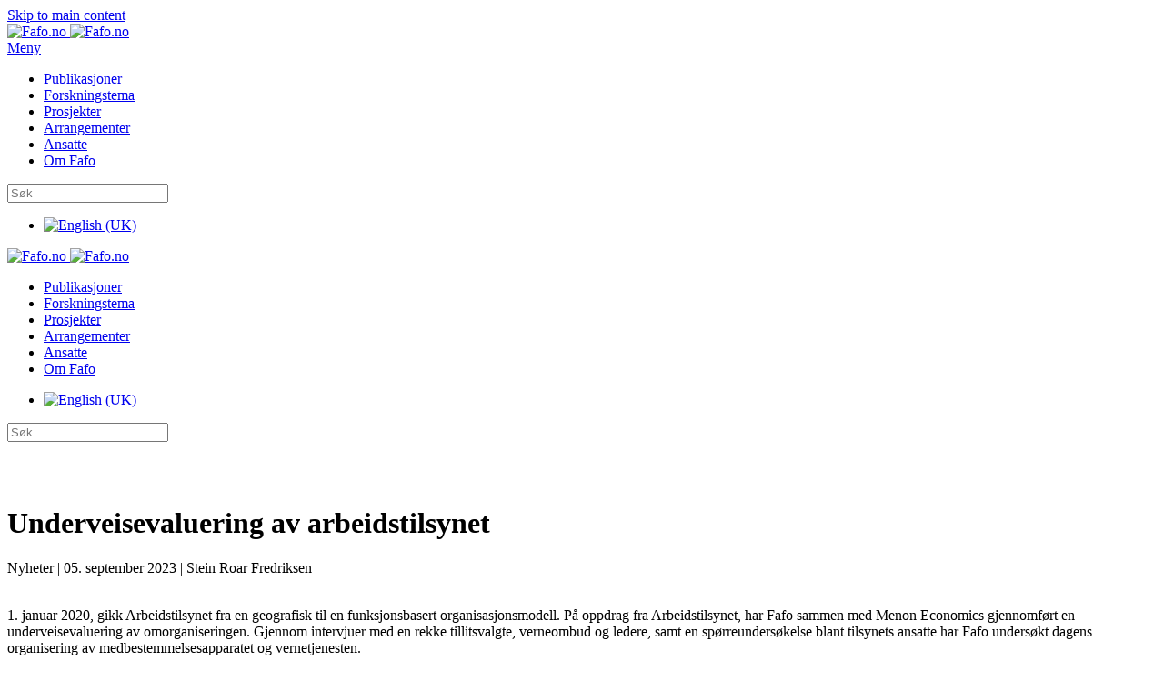

--- FILE ---
content_type: text/html; charset=utf-8
request_url: https://www.fafo.no/om-fafo/nyheter/underveisevaluering-av-arbeidstilsynet-2
body_size: 43940
content:
<!DOCTYPE html>
<html lang="nb-no" dir="ltr">
    <head>
        <meta name="viewport" content="width=device-width, initial-scale=1">
        <link rel="icon" href="/images/3-Sidegrafikk/favicon-96x96.png" sizes="any">
                <link rel="apple-touch-icon" href="/images/3-Sidegrafikk/apple-touch-icon.png">
        <meta charset="utf-8">
	<meta name="description" content="1. januar 2020, gikk Arbeidstilsynet fra en geografisk til en funksjonsbasert organisasjonsmodell. På oppdrag fra Arbeidstilsynet, har Fafo sammen med Menon Economics gjennomført en underveisevaluering av omorganiseringen. Gjennom intervjuer med en rekke tillitsvalgte, verneombud og ledere, samt en spørreundersøkelse blant tilsynets ansatte har Fafo undersøkt dagens organisering av medbestemmelsesapparatet og vernetjenesten.">
	<meta name="generator" content="Fafo">
	<title>Fafo:  Underveisevaluering av arbeidstilsynet</title>
	<link href="https://www.fafo.no/om-fafo/nyheter/underveisevaluering-av-arbeidstilsynet-2" rel="canonical">
	<link href="https://www.fafo.no/component/finder/search?format=opensearch&amp;Itemid=103" rel="search" title="OpenSearch Forskningsstiftelsen Fafo" type="application/opensearchdescription+xml">
	<link href="/favicon.ico" rel="icon" type="image/vnd.microsoft.icon">
	<link href="/media/vendor/joomla-custom-elements/css/joomla-alert.min.css?0.4.1" rel="stylesheet">
	<link href="/plugins/system/gdpr/assets/css/cookieconsent.min.css?687c0e" rel="stylesheet">
	<link href="/media/system/css/joomla-fontawesome.min.css?4.5.33" rel="preload" as="style" onload="this.onload=null;this.rel='stylesheet'">
	<link href="/templates/yootheme/css/theme.77.css?1768830544" rel="stylesheet">
	<link href="/templates/yootheme/css/custom.css?4.5.33" rel="stylesheet">
	<link href="/media/plg_system_jcepro/site/css/content.min.css?86aa0286b6232c4a5b58f892ce080277" rel="stylesheet">
	<link href="/media/mod_languages/css/template.min.css?687c0e" rel="stylesheet">
	<style>.cloaked_email span:before { content: attr(data-ep-a); } .cloaked_email span:after { content: attr(data-ep-b); } img.cloaked_email { display: inline-block !important; vertical-align: middle; border: 0; }</style>
	<style>div.cc-window.cc-floating{max-width:24em}@media(max-width: 639px){div.cc-window.cc-floating:not(.cc-center){max-width: none}}div.cc-window, span.cc-cookie-settings-toggler, span.cc-cookie-domains-toggler{font-size:16px}div.cc-revoke{font-size:12px}div.cc-settings-label,span.cc-cookie-settings-toggle{font-size:14px}div.cc-window.cc-banner{padding:1em 1.8em}div.cc-window.cc-floating{padding:2em 1.8em}input.cc-cookie-checkbox+span:before, input.cc-cookie-checkbox+span:after{border-radius:1px}div.cc-center,div.cc-floating,div.cc-checkbox-container,div.gdpr-fancybox-container div.fancybox-content,ul.cc-cookie-category-list li,fieldset.cc-service-list-title legend{border-radius:0px}div.cc-window a.cc-btn,span.cc-cookie-settings-toggle{border-radius:0px}</style>
<script src="/media/vendor/jquery/js/jquery.min.js?3.7.1"></script>
	<script src="/media/legacy/js/jquery-noconflict.min.js?504da4"></script>
	<script type="application/json" class="joomla-script-options new">{"joomla.jtext":{"RLTA_BUTTON_SCROLL_LEFT":"Scroll buttons to the left","RLTA_BUTTON_SCROLL_RIGHT":"Scroll buttons to the right","MDL_MODALTXT_CLOSE":"close","MDL_MODALTXT_PREVIOUS":"previous","MDL_MODALTXT_NEXT":"next","JLIB_JS_AJAX_ERROR_OTHER":"Det oppstod en feil under henting av JSON-data: HTTP %s statuskode.","JLIB_JS_AJAX_ERROR_PARSE":"En analysefeil oppstod under behandlingen av f\u00f8lgende JSON-data:<br><code style=\"color:inherit;white-space:pre-wrap;padding:0;margin:0;border:0;background:inherit;\">%s<\/code>","ERROR":"Feil","MESSAGE":"Melding","NOTICE":"Merknad","WARNING":"Advarsel","JCLOSE":"Lukk","JOK":"OK","JOPEN":"\u00c5pen"},"finder-search":{"url":"\/component\/finder\/?task=suggestions.suggest&amp;format=json&amp;tmpl=component&amp;Itemid=103"},"system.paths":{"root":"","rootFull":"https:\/\/www.fafo.no\/","base":"","baseFull":"https:\/\/www.fafo.no\/"},"csrf.token":"f4e86698f7d81b40b213712fef62abc7"}</script>
	<script src="/media/system/js/core.min.js?a3d8f8"></script>
	<script src="/media/vendor/awesomplete/js/awesomplete.min.js?1.1.7" defer></script>
	<script src="/media/com_finder/js/finder.min.js?755761" type="module"></script>
	<script src="/media/system/js/messages.min.js?9a4811" type="module"></script>
	<script src="/plugins/system/gdpr/assets/js/cookieconsent.min.js?687c0e" defer></script>
	<script src="/plugins/system/gdpr/assets/js/init.js?687c0e" defer></script>
	<script src="/templates/yootheme/vendor/assets/uikit/dist/js/uikit.min.js?4.5.33"></script>
	<script src="/templates/yootheme/vendor/assets/uikit/dist/js/uikit-icons-design-escapes.min.js?4.5.33"></script>
	<script src="/templates/yootheme/js/theme.js?4.5.33"></script>
	<script src="/media/zoo/assets/js/responsive.js?ver=20251212"></script>
	<script src="/components/com_zoo/assets/js/default.js?ver=20251212"></script>
	<script src="/media/com_widgetkit/js/maps.js" defer></script>
	<script>rltaSettings = {"switchToAccordions":true,"switchBreakPoint":576,"buttonScrollSpeed":5,"addHashToUrls":true,"rememberActive":false,"wrapButtons":false,"switchBasedOn":"window","animations":"fade,slide","animationSpeed":7,"mode":"click","slideshowInterval":5000,"slideshowRestart":"1","slideshowRestartTimeout":10000,"scroll":"adaptive","scrollOnLinks":"adaptive","scrollOnUrls":"adaptive","scrollOffsetTop":20,"scrollOffsetBottom":20,"useWideScreenScrollOffsets":false,"scrollOffsetBreakPoint":576,"scrollOffsetTopWide":20,"scrollOffsetBottomWide":20}</script>
	<script>window.RegularLabs=window.RegularLabs||{};window.RegularLabs.EmailProtector=window.RegularLabs.EmailProtector||{unCloak:function(e,g){document.querySelectorAll("."+e).forEach(function(a){var f="",c="";a.className=a.className.replace(" "+e,"");a.querySelectorAll("span").forEach(function(d){for(name in d.dataset)0===name.indexOf("epA")&&(f+=d.dataset[name]),0===name.indexOf("epB")&&(c=d.dataset[name]+c)});if(c){var b=a.nextElementSibling;b&&"script"===b.tagName.toLowerCase()&&b.parentNode.removeChild(b);b=f+c;g?(a.parentNode.href="mailto:"+b,a.parentNode.removeChild(a)):a.innerHTML=b}})}};</script>
	<script>var gdprConfigurationOptions = { complianceType: 'opt-out',
																			  cookieConsentLifetime: 365,
																			  cookieConsentSamesitePolicy: '',
																			  cookieConsentSecure: 0,
																			  cookieJoomlaSettings: 0,
																			  cookieConsentDomain: '',
																			  cookieConsentPath: '/',
																			  disableFirstReload: 1,
																	  		  blockJoomlaSessionCookie: 1,
																			  blockExternalCookiesDomains: 0,
																			  externalAdvancedBlockingModeCustomAttribute: '',
																			  allowedCookies: '',
																			  blockCookieDefine: 1,
																			  autoAcceptOnNextPage: 1,
																			  revokable: 1,
																			  lawByCountry: 0,
																			  checkboxLawByCountry: 0,
																			  blockPrivacyPolicy: 0,
																			  cacheGeolocationCountry: 1,
																			  countryAcceptReloadTimeout: 1000,
																			  usaCCPARegions: null,
																			  countryEnableReload: 1,
																			  customHasLawCountries: [""],
																			  dismissOnScroll: 0,
																			  dismissOnTimeout: 0,
																			  containerSelector: 'body',
																			  hideOnMobileDevices: 0,
																			  autoFloatingOnMobile: 1,
																			  autoFloatingOnMobileThreshold: 1024,
																			  autoRedirectOnDecline: 0,
																			  autoRedirectOnDeclineLink: '',
																			  showReloadMsg: 0,
																			  showReloadMsgText: 'Applying preferences and reloading the page...',
																			  showConsentID: 0,
																			  defaultClosedToolbar: 0,
																			  toolbarLayout: 'basic',
																			  toolbarTheme: 'block',
																			  toolbarButtonsTheme: 'decline_first',
																			  revocableToolbarTheme: 'basic',
																			  toolbarPosition: 'bottom',
																			  toolbarCenterTheme: 'compact',
																			  revokePosition: 'revoke-top',
																			  toolbarPositionmentType: 1,
																			  positionCenterSimpleBackdrop: 0,
																			  positionCenterBlurEffect: 1,
																			  positionCenterBlurEffectAlwaysFirstVisit: 0,
																			  preventPageScrolling: 0,
																			  popupEffect: 'fade',
																			  popupBackground: '#000000',
																			  popupText: '#ffffff',
																			  popupLink: '#ffffff',
																			  buttonBackground: '#ffffff',
																			  buttonBorder: '#ffffff',
																			  buttonText: '#000000',
																			  highlightOpacity: '100',
																			  highlightBackground: '#333333',
																			  highlightBorder: '#ffffff',
																			  highlightText: '#ffffff',
																			  highlightDismissBackground: '#333333',
																		  	  highlightDismissBorder: '#ffffff',
																		 	  highlightDismissText: '#ffffff',
																			  autocenterRevokableButton: 0,
																			  hideRevokableButton: 1,
																			  hideRevokableButtonOnscroll: 1,
																			  customRevokableButton: 0,
																			  customRevokableButtonAction: 0,
																			  headerText: 'Bruk av informasjonskapsler på fafo.no',
																			  messageText: 'Fafo.no benytter informasjonskapsler («cookies») for å kunne gjøre Fafo.no bedre for brukerne. Les mer om vår bruk og hvordan du sletter eller stopper all bruk av informasjonskapsler i Fafos <a href=\"https://www.fafo.no/om-fafo/fafo/fafos-cookie-policy\">cookie-erklæring</a> og <a href=\"https://www.fafo.no/om-fafo/fafo/personvernerklaering\">personvernerklæring</a>.',
																			  denyMessageEnabled: 0, 
																			  denyMessage: 'You have declined cookies, to ensure the best experience on this website please consent the cookie usage.',
																			  placeholderBlockedResources: 0, 
																			  placeholderBlockedResourcesAction: '',
																	  		  placeholderBlockedResourcesText: 'You must accept cookies and reload the page to view this content',
																			  placeholderIndividualBlockedResourcesText: 'You must accept cookies from {domain} and reload the page to view this content',
																			  placeholderIndividualBlockedResourcesAction: 0,
																			  placeholderOnpageUnlock: 0,
																			  scriptsOnpageUnlock: 0,
																			  autoDetectYoutubePoster: 0,
																			  autoDetectYoutubePosterApikey: 'AIzaSyAV_WIyYrUkFV1H8OKFYG8wIK8wVH9c82U',
																			  dismissText: 'Skjønner!',
																			  allowText: 'Godta bruk av informasjonskapsler',
																			  denyText: 'Godtar ikke',
																			  cookiePolicyLinkText: '',
																			  cookiePolicyLink: 'javascript:void(0)',
																			  cookiePolicyRevocableTabText: 'Fafos personvernerklæring',
																			  cookiePolicyRevocableTabIcon: 'text',
																			  cookiePolicyRevocableTabIconCustom: '',
																			  privacyPolicyLinkText: '',
																			  privacyPolicyLink: 'javascript:void(0)',
																			  googleCMPTemplate: 0,
																			  enableGdprBulkConsent: 0,
																			  displayBulkConsentDomains: 0,
																			  bulkConsentDomains: [""],
																			  enableCustomScriptExecGeneric: 0,
																			  customScriptExecGeneric: '',
																			  categoriesCheckboxTemplate: 'cc-checkboxes-light',
																			  toggleCookieSettings: 0,
																			  toggleCookieSettingsLinkedView: 0,
																			  toggleCookieSettingsButtonsArea: 0,
 																			  toggleCookieSettingsLinkedViewSefLink: '/component/gdpr/',
																	  		  toggleCookieSettingsText: '<span class="cc-cookie-settings-toggle">Settings <span class="cc-cookie-settings-toggler">&#x25EE</span></span>',
																			  toggleCookieSettingsButtonBackground: '#333333',
																			  toggleCookieSettingsButtonBorder: '#ffffff',
																			  toggleCookieSettingsButtonText: '#ffffff',
																			  showLinks: 1,
																			  blankLinks: '_blank',
																			  autoOpenPrivacyPolicy: 0,
																			  openAlwaysDeclined: 0,
																			  cookieSettingsLabel: 'Cookie settings:',
															  				  cookieSettingsDesc: 'Choose which kind of cookies you want to disable by clicking on the checkboxes. Click on a category name for more informations about used cookies.',
																			  cookieCategory1Enable: 0,
																			  cookieCategory1Name: 'Necessary',
																			  cookieCategory1Locked: 0,
																			  cookieCategory2Enable: 0,
																			  cookieCategory2Name: 'Preferences',
																			  cookieCategory2Locked: 0,
																			  cookieCategory3Enable: 0,
																			  cookieCategory3Name: 'Statistics',
																			  cookieCategory3Locked: 0,
																			  cookieCategory4Enable: 0,
																			  cookieCategory4Name: 'Marketing',
																			  cookieCategory4Locked: 0,
																			  cookieCategoriesDescriptions: {},
																			  alwaysReloadAfterCategoriesChange: 0,
																			  preserveLockedCategories: 0,
																			  declineButtonBehavior: 'hard',
																			  blockCheckedCategoriesByDefault: 0,
																			  reloadOnfirstDeclineall: 0,
																			  trackExistingCheckboxSelectors: '',
															  		  		  trackExistingCheckboxConsentLogsFormfields: 'name,email,subject,message',
																			  allowallShowbutton: 0,
																			  allowallText: 'Allow all cookies',
																			  allowallButtonBackground: '#ffffff',
																			  allowallButtonBorder: '#ffffff',
																			  allowallButtonText: '#000000',
																			  allowallButtonTimingAjax: 'fast',
																			  includeAcceptButton: 0,
																			  includeDenyButton: 0,
																			  trackConsentDate: 0,
																			  execCustomScriptsOnce: 1,
																			  optoutIndividualResources: 0,
																			  blockIndividualResourcesServerside: 0,
																			  disableSwitchersOptoutCategory: 0,
																			  autoAcceptCategories: 0,
																			  allowallIndividualResources: 1,
																			  blockLocalStorage: 0,
																			  blockSessionStorage: 0,
																			  externalAdvancedBlockingModeTags: 'iframe,script,img,source,link',
																			  enableCustomScriptExecCategory1: 0,
																			  customScriptExecCategory1: '',
																			  enableCustomScriptExecCategory2: 0,
																			  customScriptExecCategory2: '',
																			  enableCustomScriptExecCategory3: 0,
																			  customScriptExecCategory3: '',
																			  enableCustomScriptExecCategory4: 0,
																			  customScriptExecCategory4: '',
																			  enableCustomDeclineScriptExecCategory1: 0,
																			  customScriptDeclineExecCategory1: '',
																			  enableCustomDeclineScriptExecCategory2: 0,
																			  customScriptDeclineExecCategory2: '',
																			  enableCustomDeclineScriptExecCategory3: 0,
																			  customScriptDeclineExecCategory3: '',
																			  enableCustomDeclineScriptExecCategory4: 0,
																			  customScriptDeclineExecCategory4: '',
																			  enableCMPPreferences: 0,
																			  enableGTMEventsPreferences: 0,
																			  enableCMPStatistics: 0,
																			  enableGTMEventsStatistics: 0,
																			  enableCMPAds: 0,
																			  enableUETAds: 0,
																			  enableGTMEventsAds: 0,
																			  enableClarityAnalytics: 0,
                                                                              enableClarityAds: 0,
																			  debugMode: 0
																		};var gdpr_ajax_livesite='https://www.fafo.no/';var gdpr_enable_log_cookie_consent=1;</script>
	<script>window.yootheme ||= {}; var $theme = yootheme.theme = {"i18n":{"close":{"label":"Close"},"totop":{"label":"Back to top"},"marker":{"label":"Open"},"navbarToggleIcon":{"label":"\u00c5pne meny"},"paginationPrevious":{"label":"Previous page"},"paginationNext":{"label":"Neste side"},"searchIcon":{"toggle":"Open Search","submit":"Submit Search"},"slider":{"next":"Next slide","previous":"Previous slide","slideX":"Slide %s","slideLabel":"%s of %s"},"slideshow":{"next":"Next slide","previous":"Previous slide","slideX":"Slide %s","slideLabel":"%s of %s"},"lightboxPanel":{"next":"Next slide","previous":"Previous slide","slideLabel":"%s of %s","close":"Close"}}};</script>
	<script>jQuery(function($) {
            $('.zx').closest('div').addClass('zx');
        });</script>
	<script>GOOGLE_MAPS_API_KEY = "AIzaSyCybfErHstOwlsjuyPC94vOYpcy4FEf6Yc";</script>
	<meta property="og:title" content="Underveisevaluering av arbeidstilsynet" />
	<meta property="og:description" content="1. januar 2020, gikk Arbeidstilsynet fra en geografisk til en funksjonsbasert organisasjonsmodell. På oppdrag fra Arbeidstilsynet, har Fafo sammen med Menon Economics gjennomført en underveisevaluering av omorganiseringen. Gjennom intervjuer med en rekke tillitsvalgte, verneombud og ledere, samt en spørreundersøkelse blant tilsynets ansatte har Fafo undersøkt dagens organisering av medbestemmelsesapparatet og vernetjenesten." />
	<meta property="og:image" content="https://www.fafo.no/images/nyhetsbilder/underveisevaluering_av_arbeidstilsynet_square.jpg" />
	<meta property="og:url" content="https://www.fafo.no/om-fafo/nyheter/underveisevaluering-av-arbeidstilsynet-2" />
	<script>function toggleGrid(button) {
    var gridContainer = button.previousElementSibling; // Get the previous sibling which is the grid container
    gridContainer.classList.toggle("vis-mer");
    var buttonText = button;
    buttonText.textContent = gridContainer.classList.contains('vis-mer') ? 'Vis mindre' : 'Vis mer';
  }

const myDiv = document.getElementById('lenkeboks1');
myDiv.addEventListener('click', function() {
  window.location.href = 'https://www.example.com';
});</script>

    </head>
    <body class="">

        <div class="uk-hidden-visually uk-notification uk-notification-top-left uk-width-auto">
            <div class="uk-notification-message">
                <a href="#tm-main" class="uk-link-reset">Skip to main content</a>
            </div>
        </div>

        
        
        <div class="tm-page">

                        


<header class="tm-header-mobile uk-hidden@l">


        <div uk-sticky show-on-up animation="uk-animation-slide-top" cls-active="uk-navbar-sticky" sel-target=".uk-navbar-container">
    
        <div class="uk-navbar-container">

            <div class="uk-container uk-container-expand">
                <nav class="uk-navbar" uk-navbar="{&quot;align&quot;:&quot;center&quot;,&quot;container&quot;:&quot;.tm-header-mobile &gt; [uk-sticky]&quot;,&quot;boundary&quot;:&quot;.tm-header-mobile .uk-navbar-container&quot;}">

                                        <div class="uk-navbar-left ">

                                                    <a href="https://www.fafo.no/" aria-label="Gå hjem" class="uk-logo uk-navbar-item">
    <picture>
<source type="image/webp" srcset="/templates/yootheme/cache/f8/Fafo_logo_RGB-f8b5360c.webp 103w, /templates/yootheme/cache/97/Fafo_logo_RGB-97b4521b.webp 206w" sizes="(min-width: 103px) 103px">
<img alt="Fafo.no" loading="eager" src="/templates/yootheme/cache/73/Fafo_logo_RGB-73dbde85.png" width="103" height="35">
</picture><picture>
<source type="image/webp" srcset="/templates/yootheme/cache/56/Fafo_logo_neg_RGB-565f237c.webp 103w, /templates/yootheme/cache/b4/Fafo_logo_neg_RGB-b42fd797.webp 206w" sizes="(min-width: 103px) 103px">
<img class="uk-logo-inverse" alt="Fafo.no" loading="eager" src="/templates/yootheme/cache/c5/Fafo_logo_neg_RGB-c52c8e55.png" width="103" height="35">
</picture></a>
                        
                        
                        
                    </div>
                    
                    
                                        <div class="uk-navbar-right">

                                                    
                        
                                                    <a uk-toggle href="#tm-dialog-mobile" class="uk-navbar-toggle">

                <span class="uk-margin-small-right uk-text-middle">Meny</span>
        
        <div uk-navbar-toggle-icon></div>

        
    </a>
                        
                    </div>
                    
                </nav>
            </div>

        </div>

        </div>
    



        <div id="tm-dialog-mobile" uk-offcanvas="container: true; overlay: true" mode="slide" flip>
        <div class="uk-offcanvas-bar uk-flex uk-flex-column">

            
                        <div class="uk-margin-auto-bottom">
                
<div class="uk-grid uk-child-width-1-1" uk-grid>    <div>
<div class="uk-panel uk-text-justify" id="module-586">

    
    
<ul class="uk-nav uk-nav-primary uk-nav-">
    
	<li class="item-145"><a href="/publikasjoner">Publikasjoner</a></li>
	<li class="item-751"><a href="/forskningstema">Forskningstema</a></li>
	<li class="item-2093"><a href="/prosjekter">Prosjekter</a></li>
	<li class="item-2404"><a href="/arrangementer">Arrangementer</a></li>
	<li class="item-638"><a href="/ansatte">Ansatte</a></li>
	<li class="item-2092 uk-active"><a href="/om-fafo/fafo">Om Fafo</a></li></ul>

</div>
</div>    <div>
<div class="uk-panel" id="module-659">

    
    

    <form id="search-659" action="/component/finder/search?Itemid=103" method="get" role="search" class="uk-search js-finder-searchform uk-search-default uk-width-1-1"><span uk-search-icon></span><input name="q" class="js-finder-search-query uk-search-input" placeholder="Søk" required aria-label="Søk" type="search"><input type="hidden" name="Itemid" value="103"></form>
    

</div>
</div>    <div>
<div class="uk-panel language" id="module-606">

    
    
<div class="uk-panel mod-languages">

    
    
        <ul class="uk-subnav">
                                                                        <li >
                    <a style="display: flex !important;" href="/en/about-fafo/news">
                                                    <img title="English (UK)" src="/media/mod_languages/images/en.gif" alt="English (UK)">                                            </a>
                </li>
                                    </ul>

    
    
</div>

</div>
</div></div>
            </div>
            
            
        </div>
    </div>
    
    
    

</header>




<header class="tm-header uk-visible@l">



        <div uk-sticky media="@l" show-on-up animation="uk-animation-slide-top" cls-active="uk-navbar-sticky" sel-target=".uk-navbar-container">
    
        <div class="uk-navbar-container uk-navbar-primary">

            <div class="uk-container uk-container-expand">
                <nav class="uk-navbar" uk-navbar="{&quot;align&quot;:&quot;center&quot;,&quot;container&quot;:&quot;.tm-header &gt; [uk-sticky]&quot;,&quot;boundary&quot;:&quot;.tm-header .uk-navbar-container&quot;}">

                                        <div class="uk-navbar-left ">

                                                    <a href="https://www.fafo.no/" aria-label="Gå hjem" class="uk-logo uk-navbar-item">
    <picture>
<source type="image/webp" srcset="/templates/yootheme/cache/f8/Fafo_logo_RGB-f8b5360c.webp 103w, /templates/yootheme/cache/97/Fafo_logo_RGB-97b4521b.webp 206w" sizes="(min-width: 103px) 103px">
<img alt="Fafo.no" loading="eager" src="/templates/yootheme/cache/73/Fafo_logo_RGB-73dbde85.png" width="103" height="35">
</picture><picture>
<source type="image/webp" srcset="/templates/yootheme/cache/56/Fafo_logo_neg_RGB-565f237c.webp 103w, /templates/yootheme/cache/b4/Fafo_logo_neg_RGB-b42fd797.webp 206w" sizes="(min-width: 103px) 103px">
<img class="uk-logo-inverse" alt="Fafo.no" loading="eager" src="/templates/yootheme/cache/c5/Fafo_logo_neg_RGB-c52c8e55.png" width="103" height="35">
</picture></a>
                        
                        
                        
                    </div>
                    
                                        <div class="uk-navbar-center">

                        
                                                    
<ul class="uk-navbar-nav" id="module-595">
    
	<li class="item-145"><a href="/publikasjoner">Publikasjoner</a></li>
	<li class="item-751"><a href="/forskningstema">Forskningstema</a></li>
	<li class="item-2093"><a href="/prosjekter">Prosjekter</a></li>
	<li class="item-2404"><a href="/arrangementer">Arrangementer</a></li>
	<li class="item-638"><a href="/ansatte">Ansatte</a></li>
	<li class="item-2092 uk-active"><a href="/om-fafo/fafo">Om Fafo</a></li></ul>

                        
                    </div>
                    
                                        <div class="uk-navbar-right">

                        
                                                    
<div class="uk-navbar-item" id="module-604">

    
    
<div class="uk-panel mod-languages">

    
    
        <ul class="uk-nav uk-nav-default">
                                                                        <li >
                    <a style="display: flex !important;" href="/en/about-fafo/news">
                                                    <img title="English (UK)" src="/media/mod_languages/images/en.gif" alt="English (UK)">                                            </a>
                </li>
                                    </ul>

    
    
</div>

</div>

<div class="uk-navbar-item" id="module-658">

    
    

    <form id="search-658" action="/component/finder/search?Itemid=103" method="get" role="search" class="uk-search js-finder-searchform uk-search-navbar"><span uk-search-icon></span><input name="q" class="js-finder-search-query uk-search-input" placeholder="Søk" required aria-label="Søk" type="search"><input type="hidden" name="Itemid" value="103"></form>
    

</div>

                        
                    </div>
                    
                </nav>
            </div>

        </div>

        </div>
    







</header>

            
            

            <main id="tm-main" >

                
                <div id="system-message-container" aria-live="polite"></div>

                <!-- Builder #template-BN8I9ONf --><style class="uk-margin-remove-adjacent">#template-BN8I9ONf\#0{padding-top: 50px;}#template-BN8I9ONf\#1 .uk-card{padding: 5px;}#template-BN8I9ONf\#2 .el-image{padding-left: 20px;}</style>
<div class="uk-section-muted uk-section uk-padding-remove-bottom">
    
        
        
        
            
                                <div class="uk-container">                
                    <div id="template-BN8I9ONf#0" class="uk-grid tm-grid-expand uk-grid-margin" uk-grid>
<div class="uk-grid-item-match uk-flex-middle uk-width-2-3@m">
    
        
            
            
                        <div class="uk-panel uk-width-1-1">            
                
                    
<h1 class="uk-h1 uk-font-secondary uk-text-secondary uk-margin-small uk-margin-remove-top uk-text-left">        Underveisevaluering av arbeidstilsynet    </h1>
                
                        </div>            
        
    
</div>
<div class="uk-width-1-3@m">
    
        
            
            
            
                
                    
<div class="uk-margin uk-margin-remove-bottom uk-text-right">
    
    
        <span class="el-item"><span class="el-content uk-h6"> Nyheter </span>| </span><span class="el-item"><span class="el-content uk-h6"> 05. september 2023 </span>| </span><span class="el-item"><span class="el-content uk-h6"> Stein Roar Fredriksen </span></span>
    
    
</div>
                
            
        
    
</div></div><div class="uk-grid tm-grid-expand uk-child-width-1-1 uk-grid-margin">
<div class="uk-width-1-1">
    
        
            
            
            
                
                    
                
            
        
    
</div></div>
                                </div>                
            
        
    
</div>
<div class="uk-section-default uk-section uk-section-xsmall" uk-scrollspy="target: [uk-scrollspy-class]; cls: uk-animation-slide-left-small; delay: false;">
    
        
        
        
            
                                <div class="uk-container">                
                    <div class="uk-grid tm-grid-expand uk-grid-column-large uk-grid-margin" uk-grid>
<div class="uk-width-2-3@m">
    
        
            
            
            
                
                    
<div class="uk-panel uk-margin" uk-scrollspy-class>
    
                <div uk-grid>        
                        <div class="uk-width-1-4@m uk-flex-last@m">            
                                

    
                <picture>
<source type="image/webp" srcset="/templates/yootheme/cache/4c/underveisevaluering_av_arbeidstilsynet_square-4c67bf44.webp 494w" sizes="(min-width: 494px) 494px">
<img src="/templates/yootheme/cache/6f/underveisevaluering_av_arbeidstilsynet_square-6fea56c5.jpeg" width="494" height="494" alt loading="lazy" class="el-image">
</picture>        
        
    
                
                        </div>            
                        <div class="uk-width-expand uk-margin-remove-first-child">            
                
                
                    

        
        
        
    
        
        
                <div class="el-content uk-panel uk-text-lead uk-margin-top"><p>1. januar 2020, gikk Arbeidstilsynet fra en geografisk til en funksjonsbasert organisasjonsmodell. På oppdrag fra Arbeidstilsynet, har Fafo sammen med Menon Economics gjennomført en underveisevaluering av omorganiseringen. Gjennom intervjuer med en rekke tillitsvalgte, verneombud og ledere, samt en spørreundersøkelse blant tilsynets ansatte har Fafo undersøkt dagens organisering av medbestemmelsesapparatet og vernetjenesten.</p></div>        
        
        

                
                
                        </div>            
                </div>        
    
</div>
<div class="uk-text-italic uk-margin uk-margin-remove-bottom uk-text-right" uk-scrollspy-class>
    
    
        <span class="el-item"><span class="el-content">Publisert: 05. september 2023 </span></span>
    
    
</div>
                
            
        
    
</div>
<div class="uk-width-1-3@m uk-visible@m">
    
        
            
            
            
                
                    
                
            
        
    
</div></div>
                                </div>                
            
        
    
</div>
<div class="uk-section-default uk-section uk-section-xsmall">
    
        
        
        
            
                                <div class="uk-container">                
                    <div class="uk-grid tm-grid-expand uk-grid-margin" uk-grid>
<div class="uk-width-2-3@m">
    
        
            
            
            
                
                    
<ul class="uk-list uk-list-divider uk-width-xlarge" id="template-BN8I9ONf#2">
    
    
                <li class="el-item">            
        <a href="https://www.fafo.no/zoo-publikasjoner/eksterne-rapporter/underveisevaluering-av-arbeidstilsynet" class="uk-link-toggle">    
        <div class="uk-grid uk-grid-small uk-child-width-expand uk-flex-nowrap uk-flex-middle">            <div class="uk-width-auto uk-link"><span class="el-image uk-text-primary" uk-icon="icon: forward;"></span></div>            <div>
                <div class="el-content uk-panel uk-h5"><span class="uk-link uk-margin-remove-last-child">Les mer og last ned rapporten</span></div>            </div>
        </div>
        </a>    
        </li>        
    
    
</ul>
                
            
        
    
</div>
<div class="uk-width-1-3@m">
    
        
            
            
            
                
                    
                
            
        
    
</div></div>
                                </div>                
            
        
    
</div>
<div class="uk-section-default uk-section">
    
        
        
        
            
                                <div class="uk-container">                
                    <div class="uk-grid tm-grid-expand uk-grid-margin">
<div class="uk-width-1-3@m">
    
        
            
            
            
                
                    <div><br></div>
                
            
        
    
</div></div>
                                </div>                
            
        
    
</div>
<div class="uk-section-muted uk-section uk-section-small uk-padding-remove-bottom">
    
        
        
        
            
                                <div class="uk-container">                
                    <div class="uk-grid tm-grid-expand uk-child-width-1-1 uk-grid-margin">
<div class="uk-width-1-1">
    
        
            
            
            
                
                    
                
            
        
    
</div></div>
                                </div>                
            
        
    
</div>

                
            </main>

            

                        <footer>
                <!-- Builder #footer --><style class="uk-margin-remove-adjacent">#footer\#0{background-color: #d6e8d9; padding: 3px 0px;}#footer\#1 .el-link{font-size: 14px;}#footer\#2{color: #000; background: #d6e8d9;}</style>
<div id="footer#0" class="uk-section-primary uk-section uk-section-xsmall">
    
        
        
        
            
                                <div class="uk-container">                
                    <div class="uk-grid tm-grid-expand uk-child-width-1-1 uk-grid-margin">
<div class="uk-width-1-1">
    
        
            
            
            
                
                    
                
            
        
    
</div></div>
                                </div>                
            
        
    
</div>
<div class="uk-section-primary uk-section uk-section-small">
    
        
        
        
            
                                <div class="uk-container uk-container-expand">                
                    <div class="uk-margin-small uk-container uk-container-expand"><div class="uk-grid tm-grid-expand uk-grid-column-large" uk-grid>
<div class="uk-grid-item-match uk-flex-middle uk-width-1-4@m">
    
        
            
            
                        <div class="uk-panel uk-width-1-1">            
                
                    
<div class="uk-panel uk-margin-remove-first-child uk-margin uk-width-medium uk-margin-auto uk-text-center">
    
        
            
                
            
            
                                

    
                <picture>
<source type="image/webp" srcset="/templates/yootheme/cache/79/Fafo_logo_neg_RGB-795e5e8c.webp 103w, /templates/yootheme/cache/4e/Fafo_logo_neg_RGB-4e641588.webp 206w" sizes="(min-width: 103px) 103px">
<img src="/templates/yootheme/cache/3b/Fafo_logo_neg_RGB-3b7fb54d.png" width="103" height="35" alt loading="lazy" class="el-image">
</picture>        
        
    
                
                
                    

        
                <h3 class="el-title uk-h5 uk-margin-top uk-margin-remove-bottom">                        <a href="tel:+47 22 08 86 00">+47 22 08 86 00</a>                    </h3>        
                <div class="el-meta uk-h5 uk-margin-small-top uk-margin-remove-bottom"><a target="_blank" rel="noopener noreferrer" href="http://bit.ly/1vpLwaj">Borggata 2B</a></div>        
    
        
        
                <div class="el-content uk-panel uk-text-small">Postboks 2947 Tøyen<br>0608 Oslo</div>        
        
        

                
                
            
        
    
</div>
                
                        </div>            
        
    
</div>
<div class="uk-grid-item-match uk-flex-middle uk-light uk-width-1-2@m">
    
        
            
            
                        <div class="uk-panel uk-width-1-1">            
                
                    
<div class="uk-margin uk-width-xlarge uk-margin-auto uk-text-center">
    
        <div class="uk-grid uk-child-width-1-1 uk-child-width-1-3@m uk-flex-center uk-grid-small uk-grid-match" uk-grid>                <div>
<div class="el-item uk-panel uk-margin-remove-first-child">
    
        
            
                
            
            
                                                
                
                    

        
                <div class="el-title uk-text-meta uk-text-muted uk-margin-small-top uk-margin-remove-bottom">                        Daglig leder                    </div>        
        
    
        
        
                <div class="el-content uk-panel uk-text-meta"><p><a href="/index.php/ansatte/fafos-ledelse/hanne-cecilie-kavli">Hanne C. Kavli</a></p></div>        
        
        

                
                
            
        
    
</div></div>
                <div>
<div class="el-item uk-panel uk-margin-remove-first-child">
    
        
            
                
            
            
                                                
                
                    

        
                <div class="el-title uk-text-meta uk-text-muted uk-margin-small-top uk-margin-remove-bottom">                        Forskningssjefer                    </div>        
        
    
        
        
                <div class="el-content uk-panel uk-text-meta"><p><a href="/ansatte/kristin-alsos">Kristin Alsos </a><!--StartFragment --><span class="cf0">&amp; <a href="/ansatte/kjersti-misje-ostbakken">Kjersti Misje Østbakken</a></span><!--EndFragment --></p></div>        
        
        

                
                
            
        
    
</div></div>
                <div>
<div class="el-item uk-panel uk-margin-remove-first-child">
    
        
            
                
            
            
                                                
                
                    

        
                <div class="el-title uk-text-meta uk-text-muted uk-margin-small-top uk-margin-remove-bottom">                        Forskningsledere                    </div>        
        
    
        
        
                <div class="el-content uk-panel uk-text-meta"><div class="footer-block__label"><a href="/ansatte/kaja-reegard">Kaja Reegård</a>, <a href="/ansatte/beret-braten">Beret Bråten</a>, &amp; <a href="https://fafo.no/ansatte/keb">Ketil Bråthen</a></div></div>        
        
        

                
                
            
        
    
</div></div>
                <div>
<div class="el-item uk-panel uk-margin-remove-first-child">
    
        
            
                
            
            
                                                
                
                    

        
                <div class="el-title uk-text-meta uk-text-muted uk-margin-small-top uk-margin-remove-bottom">                        Informasjonssjef                    </div>        
        
    
        
        
                <div class="el-content uk-panel uk-text-meta"><a href="/index.php/ansatte/fafos-ledelse/stein-roar-fredriksen">Stein Roar Fredriksen</a></div>        
        
        

                
                
            
        
    
</div></div>
                <div>
<div class="el-item uk-panel uk-margin-remove-first-child">
    
        
            
                
            
            
                                                
                
                    

        
                <div class="el-title uk-text-meta uk-text-muted uk-margin-small-top uk-margin-remove-bottom">                        Administrasjonssjef                    </div>        
        
    
        
        
                <div class="el-content uk-panel uk-text-meta"><p><a href="/ansatte/sindre-findal-vinje">Sindre Findal Vinje</a></p></div>        
        
        

                
                
            
        
    
</div></div>
                </div>
    
</div>
                
                        </div>            
        
    
</div>
<div class="uk-grid-item-match uk-flex-middle uk-width-1-4@m">
    
        
            
            
                        <div class="uk-panel uk-width-1-1">            
                
                    
<div class="uk-margin-small uk-width-large uk-margin-auto uk-text-center">    <ul class="uk-child-width-auto uk-grid-medium uk-flex-inline uk-flex-middle" uk-grid>
            <li class="el-item">
<a class="el-link" href="https://www.facebook.com/profile.php?id=100048608934624" target="_blank" rel="noreferrer"><span uk-icon="icon: facebook; width: 30; height: 30;"></span></a></li>
            <li class="el-item">
<a class="el-link" href="https://www.fafo.no/om-fafo/nyhetsbrev" target="_blank" rel="noreferrer"><span uk-icon="icon: mail; width: 30; height: 30;"></span></a></li>
    
    </ul></div>
<div class="uk-margin-small uk-width-large uk-margin-auto uk-text-center">    <ul class="uk-child-width-auto uk-grid-medium uk-flex-inline uk-flex-middle" uk-grid>
            <li class="el-item">
<a class="el-link" href="https://www.youtube.com/user/fafotv" target="_blank" rel="noreferrer"><span uk-icon="icon: youtube; width: 30; height: 30;"></span></a></li>
            <li class="el-item">
<a class="el-link" href="https://no.linkedin.com/company/fafo" target="_blank" rel="noreferrer"><span uk-icon="icon: linkedin; width: 30; height: 30;"></span></a></li>
            <li class="el-item">
<a class="el-link" href="https://www.instagram.com/fafoinfo/" target="_blank" rel="noreferrer"><span uk-icon="icon: instagram; width: 30; height: 30;"></span></a></li>
    
    </ul></div>
                
                        </div>            
        
    
</div></div></div>
                                </div>                
            
        
    
</div>
<div id="footer#2" class="uk-section-secondary uk-preserve-color uk-section uk-padding-remove-vertical">
    
        
        
        
            
                                <div class="uk-container uk-container-expand">                
                    <div class="uk-margin-small uk-container uk-container-expand"><div class="uk-grid tm-grid-expand uk-grid-column-large uk-grid-row-collapse uk-child-width-1-1">
<div class="uk-width-1-1">
    
        
            
            
            
                
                    <div class="uk-panel uk-text-small uk-text-secondary uk-margin uk-margin-remove-top uk-margin-remove-bottom uk-text-center"><p>Copyright © 2026 Fafo.no</p></div>
                
            
        
    
</div></div></div>
                                </div>                
            
        
    
</div>            </footer>
            
        </div>

        
        

    </body>
</html>
